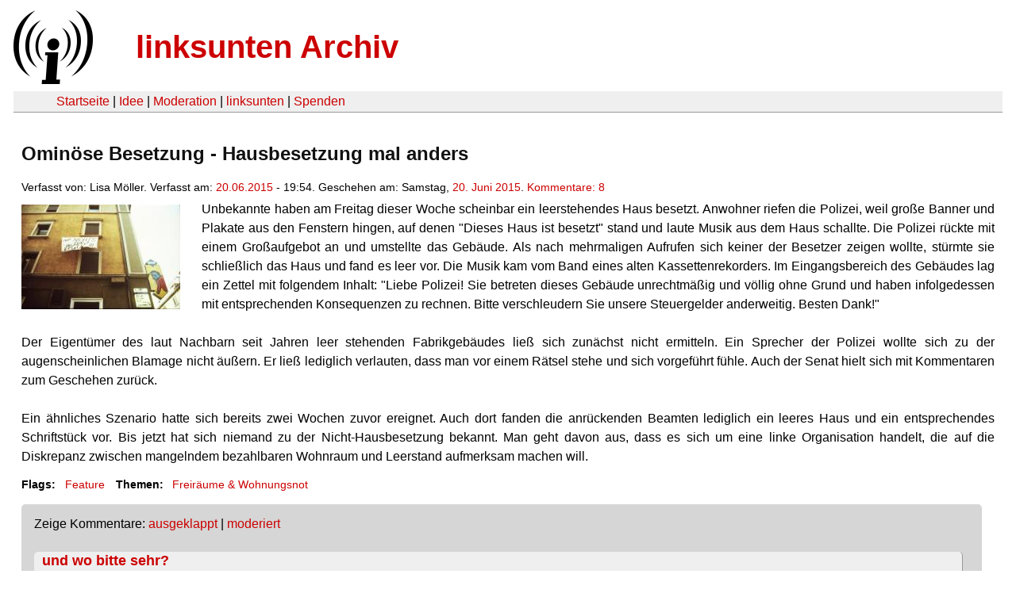

--- FILE ---
content_type: text/html
request_url: https://linksunten.archive.indymedia.org/de/node/node/146355/index.html
body_size: 2930
content:
<!DOCTYPE html PUBLIC "-//W3C//DTD XHTML 1.0 Transitional//EN"
        "http://www.w3.org/TR/xhtml1/DTD/xhtml1-transitional.dtd">
<html xmlns="http://www.w3.org/1999/xhtml" xml:lang="de" lang="de" dir="ltr">

<head>
<meta http-equiv="Content-Type" content="text/html; charset=utf-8" />
  <title>Ominöse Besetzung - Hausbesetzung mal anders | linksunten Archiv</title>
  <meta http-equiv="Content-Style-Type" content="text/css" />
  <meta http-equiv="Content-Type" content="text/html; charset=utf-8" />
<link rel="shortcut icon" href="../../static/favicon.ico" type="image/x-icon" />
  <link type="text/css" rel="stylesheet" media="all" href=../../static/linksunten.css />
 </head>
<body class="not-front not-logged-in page-node node-type-story no-sidebars i18n-de">
<div id="center">
<a name="top"></a>
<table id="header">
  <tr>
    <td>
      <a href="../index.html" title="((i))"><img src="../../static/logo.png" alt="((i))" /></a>
    </td>
    <td>
      <h1 id="site-name"><a href="../index.html" title="linksunten Archiv">linksunten Archiv</a></h1>
    </td>
  </tr>
</table>
<table id="wrapper-header-table"><tr>
<td id="wrapper-header-table-td-left"></td><td>
<table id="header-table">
  <tr>
    <td>
      <table id="header-table-links">
        <tr>
          <td id="header-table-td-left"></td>
          <td id="header-table-td-links">
            <a href="../index.html">Startseite</a>&nbsp;| <a href="../1/index.html">Idee</a>&nbsp;| <a href="../350/index.html">Moderation</a>&nbsp;| <a href="../../user/7/blog/index.html">linksunten</a>&nbsp;| <a href="../../donate/index.html">Spenden</a> 
          </td>
        </tr>
      </table>
    </td>
  </tr>
</table>
</td>
<td id="wrapper-header-table-td-right"></td>
</tr>
</table>
<table id="content">
  <tr>
        <td class="main-content" id="content-none">

      
      <h2 class="content-title">Ominöse Besetzung - Hausbesetzung mal anders</h2>
      
      
      
      
      <div id="node-146355" class="node clear-block">

  <div>

<div class="meta">
      <span class="submitted">Verfasst von:&nbsp;Lisa Möller. Verfasst am:&nbsp;<a href="../../archiv/texte/2015/06/index.html#2015-06-20">20.06.2015</a> - 19:54. Geschehen am:&nbsp;Samstag, <a href="../../archiv/kalender/2015/06/index.html#2015-06-20">20. Juni 2015</a>. <a href="#comments">Kommentare:&nbsp;8</a>        </span>
  </div>
<div class="teaserimage-body"><a href="../146356/index.html"><img src="../../system/files/images/1181264877.thumbnail.jpg" alt="Ominöse Besetzung - Hausbesetzung mal anders" title="Ominöse Besetzung - Hausbesetzung mal anders"  class="image image-thumbnail " width="200" height="132" /></a></div><div class="content">
  <p><span>Unbekannte haben am Freitag dieser Woche 
scheinbar ein leerstehendes Haus besetzt. Anwohner riefen die Polizei, 
weil große Banner und Plakate aus den Fenstern hingen, auf denen "Dieses
 Haus ist besetzt" stand und laute Musik aus dem Haus schallte.&nbsp;</span><span>Die Polizei rückte mit einem Großaufgebot an und umstellte das 
Gebäude. Als nach mehrmaligen Aufrufen sich keiner der Besetzer zeigen 
wollte, stürmte sie schließlich das Haus und fand es leer vor. Die 
Musik kam vom Band eines alten Kassettenrekorders. Im Eingangsbereich 
des Gebäudes lag ein Zettel mit folgendem Inhalt: "Liebe Polizei! Sie 
betreten dieses Gebäude unrechtmäßig und völlig ohne Grund und haben 
infolgedessen mit entsprechenden Konsequenzen zu rechnen. Bitte 
verschleudern Sie unsere Steuergelder anderweitig. Besten Dank!"</span></p><p><span><br /></span></p><div>
<p>Der Eigentümer des laut Nachbarn seit Jahren leer stehenden 
Fabrikgebäudes ließ sich zunächst nicht ermitteln. Ein Sprecher der 
Polizei wollte sich zu der augenscheinlichen Blamage nicht äußern. Er 
ließ lediglich verlauten, dass man vor einem Rätsel stehe und sich 
vorgeführt fühle. Auch der Senat hielt sich mit Kommentaren zum 
Geschehen zurück.</p><p>&nbsp;</p>
<p>Ein ähnliches Szenario hatte sich bereits zwei Wochen zuvor ereignet.
 Auch dort fanden die anrückenden Beamten lediglich ein leeres Haus und 
ein entsprechendes Schriftstück vor.&nbsp;<span>Bis jetzt hat sich niemand zu der Nicht-Hausbesetzung bekannt. Man 
geht davon aus, dass es sich um eine linke Organisation handelt, die auf
 die Diskrepanz zwischen mangelndem bezahlbaren Wohnraum und Leerstand 
aufmerksam machen will.</span></p></div></div>
  <div class="categories">
    <div class="item-list"><ul><li class="first"><div class="categories-vocabulary">Flags: </div></li>
<li class="last"><div class="categories-term"><a href="../../archiv/feature/index.html">Feature</a></div></li>
</ul></div><div class="item-list"><ul><li class="first"><div class="categories-vocabulary">Themen:</div></li>
<li class="last"><div class="categories-term"><a href="../../archiv/themen/9/index.html">Freiräume & Wohnungsnot</a></div></li>
</ul></div>  </div>
      
  </div> </div>
<div id="comments">
  <form action="../../node/146355/"  accept-charset="UTF-8" method="post" id="comment-controls">
<div><div class="container-inline">Zeige Kommentare: <a href="unfold/all/index.html#comments">ausgeklappt</a>&nbsp;| <a href="../../node/146355/index.html#comments">moderiert</a></div>
</div></form>
<div id="comment-148261">
  <div class="comment-unfolded comment-published clear-block">
       
    <div class="comment-unfolded-subject"><h3><a href="#comment-148261">und wo bitte sehr?</a> </h3></div>
   
    <div class="comment-unfolded-score-div">
      <span class="comment-unfolded-score-label"></span>
          </div>
   
    <div class="comment-unfolded-voting-controls">
      <span class="comment-unfolded-promote"></span> <span class="comment-unfolded-neutral"></span> <span class="comment-unfolded-bury"></span>
    </div>
   
    <div class="comment-unfolded-submitted">
      Verfasst von:&nbsp;anonym. Verfasst am:&nbsp;So, 21.06.2015 - 00:36.     </div>

    <div class="comment-unfolded-content">
      <p>?</p>    </div>
    <div class="comment-unfolded-links">
      <ul class="links"><li class="comment_forbidden first last"></li>
</ul>    </div>
  </div>
</div><div class="indented"><div id="comment-148269">
  <div class="comment-unfolded comment-published clear-block">
       
    <div class="comment-unfolded-subject"><h3><a href="#comment-148269">bald auch in deiner Stadt </a> </h3></div>
   
    <div class="comment-unfolded-score-div">
      <span class="comment-unfolded-score-label"></span>
          </div>
   
    <div class="comment-unfolded-voting-controls">
      <span class="comment-unfolded-promote"></span> <span class="comment-unfolded-neutral"></span> <span class="comment-unfolded-bury"></span>
    </div>
   
    <div class="comment-unfolded-submitted">
      Verfasst von:&nbsp;anonym. Verfasst am:&nbsp;So, 21.06.2015 - 02:13.     </div>

    <div class="comment-unfolded-content">
      <p>Nur zu =)</p>    </div>
    <div class="comment-unfolded-links">
      <ul class="links"><li class="comment_forbidden first last"></li>
</ul>    </div>
  </div>
</div><div id="comment-148376">
  <div class="comment-unfolded comment-published clear-block">
       
    <div class="comment-unfolded-subject"><h3><a href="#comment-148376">bei dir ausm fenster.</a> </h3></div>
   
    <div class="comment-unfolded-score-div">
      <span class="comment-unfolded-score-label"></span>
          </div>
   
    <div class="comment-unfolded-voting-controls">
      <span class="comment-unfolded-promote"></span> <span class="comment-unfolded-neutral"></span> <span class="comment-unfolded-bury"></span>
    </div>
   
    <div class="comment-unfolded-submitted">
      Verfasst von:&nbsp;anonym. Verfasst am:&nbsp;So, 21.06.2015 - 18:49.     </div>

    <div class="comment-unfolded-content">
      <p>!</p>    </div>
    <div class="comment-unfolded-links">
      <ul class="links"><li class="comment_forbidden first last"></li>
</ul>    </div>
  </div>
</div></div><div id="comment-148268">
  <div class="comment-unfolded comment-published clear-block">
       
    <div class="comment-unfolded-subject"><h3><a href="#comment-148268">.</a> </h3></div>
   
    <div class="comment-unfolded-score-div">
      <span class="comment-unfolded-score-label"></span>
          </div>
   
    <div class="comment-unfolded-voting-controls">
      <span class="comment-unfolded-promote"></span> <span class="comment-unfolded-neutral"></span> <span class="comment-unfolded-bury"></span>
    </div>
   
    <div class="comment-unfolded-submitted">
      Verfasst von:&nbsp;anonym. Verfasst am:&nbsp;So, 21.06.2015 - 02:09.     </div>

    <div class="comment-unfolded-content">
      <p>Nette Aktion!</p>    </div>
    <div class="comment-unfolded-links">
      <ul class="links"><li class="comment_forbidden first last"></li>
</ul>    </div>
  </div>
</div><div id="comment-148408">
  <div class="comment-unfolded comment-published clear-block">
       
    <div class="comment-unfolded-subject"><h3><a href="#comment-148408">die 48 Gesetze der Macht</a> </h3></div>
   
    <div class="comment-unfolded-score-div">
      <span class="comment-unfolded-score-label"></span>
          </div>
   
    <div class="comment-unfolded-voting-controls">
      <span class="comment-unfolded-promote"></span> <span class="comment-unfolded-neutral"></span> <span class="comment-unfolded-bury"></span>
    </div>
   
    <div class="comment-unfolded-submitted">
      Verfasst von:&nbsp;anonym. Verfasst am:&nbsp;So, 21.06.2015 - 22:27.     </div>

    <div class="comment-unfolded-content">
      <p><span>Lass andere mit den Karten spielen, die 
Du austeilst</span></p><p>&nbsp;</p><blockquote><p><span><span>Die besten Täuschungsmanöver sind die, bei denen der Gegner scheinbar eine 
Wahl hat: Ihr Opfer glaubt, es hielte das Heft in der Hand - in Wirklichkeit ist 
es Ihre Marionette. Räumen Sie anderen nur Wahlmöglichkeiten ein, bei denen jede 
Entscheidung für Sie günstig ausfällt. Zwingen Sie sie, das kleinere von zwei 
Übeln zu wählen. Bringen Sie andere in eine Zwickmühle: wohin sie sich auch 
wenden: sie gehen in eine Falle.</span></span></p></blockquote><p>&nbsp;</p><p><span><span>= geile Aktion!</span><b><span><br /></span></b></span></p>    </div>
    <div class="comment-unfolded-links">
      <ul class="links"><li class="comment_forbidden first last"></li>
</ul>    </div>
  </div>
</div><div id="comment-148639">
  <div class="comment-folded">

    <div class="comment-folded-subject"><a href="../../node/146355/unfold/all/index.html#comment-148639">Commandante</a></div>
    <div class="comment-folded-noscript"><noscript>Kommentare ausklappen: <a href="../../comment/view/148639/unfold/this">diesen</a> | <a href="../../comment/view/148639/unfold/all">alle</a></noscript></div>
  </div>
</div>


<div class="indented"><div id="comment-148664">
  <div class="comment-folded">

    <div class="comment-folded-subject"><a href="../../node/146355/unfold/all/index.html#comment-148664">Bravo!</a></div>
    <div class="comment-folded-noscript"><noscript>Kommentare ausklappen: <a href="../../comment/view/148664/unfold/this">diesen</a> | <a href="../../comment/view/148664/unfold/all">alle</a></noscript></div>
  </div>
</div>


<div class="indented"><div id="comment-148684">
  <div class="comment-folded">

    <div class="comment-folded-subject"><a href="../../node/146355/unfold/all/index.html#comment-148684">De nada!</a></div>
    <div class="comment-folded-noscript"><noscript>Kommentare ausklappen: <a href="../../comment/view/148684/unfold/this">diesen</a> | <a href="../../comment/view/148684/unfold/all">alle</a></noscript></div>
  </div>
</div>


</div></div></div>
      
          </td>
      </tr>
</table>
<br/><br/><br/><br/>
</div>
</body>
</html>
